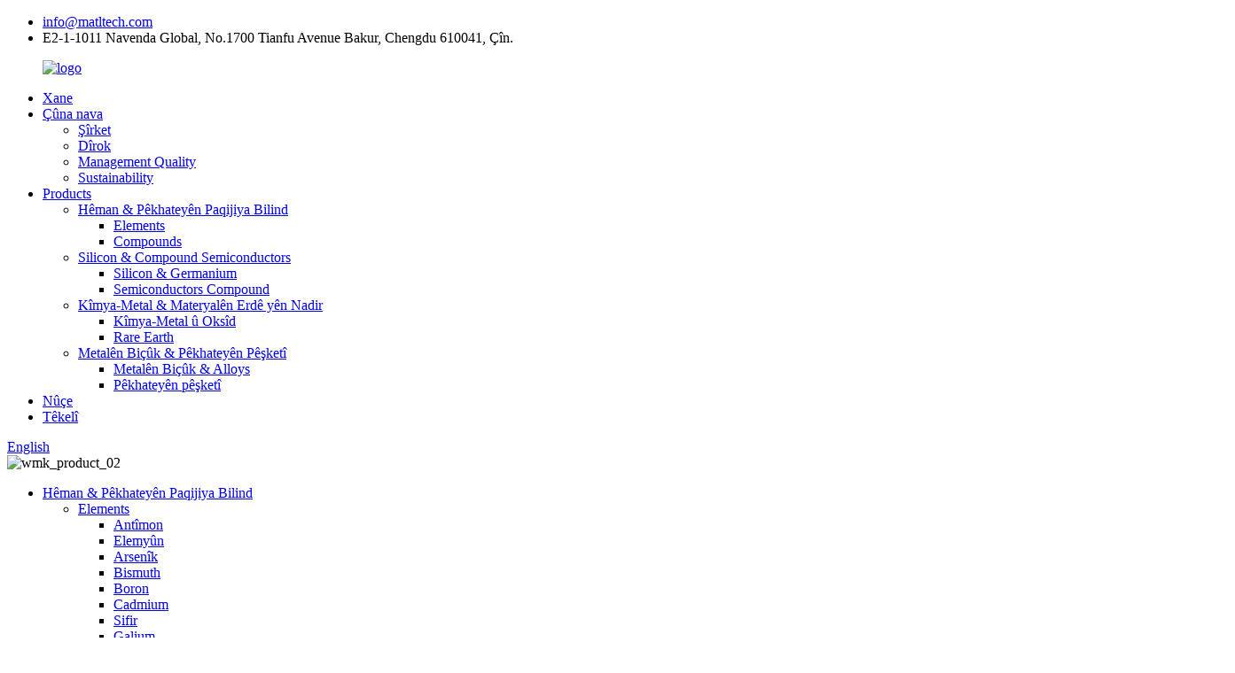

--- FILE ---
content_type: text/html
request_url: http://ku.matltech.com/tantalum-niobium-carbide-tanbc-product/
body_size: 18063
content:
<!DOCTYPE html> <html dir="ltr" lang="ku"> <head>     <!-- Global site tag (gtag.js) - Google Analytics --> <script async src="https://www.googletagmanager.com/gtag/js?id=UA-200002874-68"></script> <script>
  window.dataLayer = window.dataLayer || [];
  function gtag(){dataLayer.push(arguments);}
  gtag('js', new Date());

  gtag('config', 'UA-200002874-68');
</script> <meta http-equiv="Content-Type" content="text/html; charset=UTF-8" /> <title>Tantalum-Niobium Carbide TaNbC |Western Minmetals (SC) Pargîdaniya</title> <meta name="viewport" content="width=device-width,initial-scale=1,minimum-scale=1,maximum-scale=1,user-scalable=no"> <link rel="apple-touch-icon-precomposed" href=""> <meta name="format-detection" content="telephone=no"> <meta name="apple-mobile-web-app-capable" content="yes"> <meta name="apple-mobile-web-app-status-bar-style" content="black"> <meta property="og:url" content="https://www.matltech.com:443/tantalum-niobium-carbide-tanbc-product/"/> <meta property="og:title" content="Tantalum-Niobium Carbide TaNbC"/> <meta property="og:description" content=" 		Niobium Tantalum Carbide 	 Tantalum Niobium Carbide TaNbC at Western Minmetals (SC) Corporation can be delivered with different proportion of TaC/NbC 90:10, 80:20, 70:30, 60:40, 50:50 in size of powder 1.0-1.2, 1.2-1.5, 1.5-3.5 micron or as customized specification, package of 2kg in composite..."/> <meta property="og:type" content="product"/> <meta property="og:image" content="//cdn.globalso.com/matltech/Tantalum-Niobium-Carbide.jpg"/> <meta property="og:site_name" content="https://www.matltech.com/"/> <link href="//cdn.globalso.com/matltech/style/global/style5.css" rel="stylesheet"> <link href="//cdn.globalso.com/matltech/style/public/public.css" rel="stylesheet">  <link rel="shortcut icon" href="//cdn.globalso.com/matltech/icon.png" /> <meta name="author" content="gd-admin"/> <meta name="description" itemprop="description" content="Niobium Tantalum Carbide Tantalum Niobium Carbide TaNbC li Pargîdaniya Western Minmetals (SC) dikare bi rêjeya cûda ya TaC/NbC 90:10 were radest kirin," />  <meta name="keywords" itemprop="keywords" content="tanbc,tanbc 5050,tanbc 6040,tanbc 7030,tanbc 8020, tanbc 9010, karbîd tantalûm-nîobium, karbîd tantal 5050, karbîd tantalûm-nîobium 6040, karbîd tantalûm-nîobyûm 6040-karbîd 6040-8020, tantalum-nîobium karbîd 9010, pêkhateyên pêşkeftî, metalên piçûk &amp; pêkhateyên pêşkeftî, hilber" />  <link rel="canonical" href="https://www.matltech.com/tantalum-niobium-carbide-tanbc-product/" /> <link href="//cdn.globalso.com/hide_search.css" rel="stylesheet"/><link href="//www.matltech.com/style/ku.html.css" rel="stylesheet"/></head> <body> <div class="container">         <!-- web_head start -->         <header class="web_head index_web_head">             <div class="head_layout layout"> 				<div class="nav_contact"> 					<ul> 											<li class="nav-contact_email"> 							<a href="mailto:info@matltech.com">info@matltech.com</a> 						</li> 																		<li class="nav-contact_adds">E2-1-1011 Navenda Global, No.1700 Tianfu Avenue Bakur, Chengdu 610041, Çîn.</li> 											</ul> 				</div>                 <figure class="logo"><a href="/"> 								<img src="//cdn.globalso.com/matltech/logo3.png" alt="logo"> 								</a></figure>                 <nav class="nav_wrap">                     <ul class="head_nav">  <li><a href="/">Xane</a></li> <li><a href="/about-us/">Çûna nava</a> <ul class="sub-menu"> 	<li><a href="/about-us/">Şîrket</a></li> 	<li><a href="/company-history/">Dîrok</a></li> 	<li><a href="/quality-management/">Management Quality</a></li> 	<li><a href="/sustainability-2/">Sustainability</a></li> </ul> </li> <li class="current-post-ancestor current-menu-parent"><a href="/products/">Products</a> <ul class="sub-menu"> 	<li><a href="/high-purity-elements-compounds/">Hêman &amp; Pêkhateyên Paqijiya Bilind</a> 	<ul class="sub-menu"> 		<li><a href="/elements/">Elements</a></li> 		<li><a href="/compounds/">Compounds</a></li> 	</ul> </li> 	<li><a href="/silicon-compound-semiconductors/">Silicon &amp; Compound Semiconductors</a> 	<ul class="sub-menu"> 		<li><a href="/silicon-germanium/">Silicon &amp; Germanium</a></li> 		<li><a href="/compound-semiconductor/">Semiconductors Compound</a></li> 	</ul> </li> 	<li><a href="/chem-metals-rare-earth-materials/">Kîmya-Metal &amp; Materyalên Erdê yên Nadir</a> 	<ul class="sub-menu"> 		<li><a href="/chem-metals-oxides/">Kîmya-Metal û Oksîd</a></li> 		<li><a href="/rare-earth/">Rare Earth</a></li> 	</ul> </li> 	<li class="current-post-ancestor current-menu-parent"><a href="/minor-metals-advanced-compounds/">Metalên Biçûk &amp; Pêkhateyên Pêşketî</a> 	<ul class="sub-menu"> 		<li><a href="/minor-metals-alloys/">Metalên Biçûk &amp; Alloys</a></li> 		<li class="current-post-ancestor current-menu-parent"><a href="/advacned-compounds/">Pêkhateyên pêşketî</a></li> 	</ul> </li> </ul> </li> <li><a href="/news/">Nûçe</a></li> <li><a href="/contact/">Têkelî</a></li>                     </ul>                 </nav>                 <div class="nav_right_main"> 					<!--<div class="nav_sns">--> 					<!--	<ul >--> 					<!--	--> 					<!--	    <li><a href><img src="//cdn.globalso.com/matltech/facebook.png" alt="facebook"></a></li>--> 					<!--	    --> 					<!--	    <li><a href><img src="//cdn.globalso.com/matltech/linkedin.png" alt="linkedin"></a></li>--> 					<!--	    --> 					<!--	    <li><a href><img src="//cdn.globalso.com/matltech/twitter.png" alt="twitter"></a></li>--> 					<!--	    --> 					<!--	    <li><a href><img src="//cdn.globalso.com/matltech/youtube.png" alt="youtube"></a></li>--> 					<!--	    --> 					<!--	</ul>--> 					<!--</div>--> 					<!--change-language--> 					 <div class="change-language ensemble">   <div class="change-language-info">     <div class="change-language-title medium-title">        <div class="language-flag language-flag-en"><a href="https://www.matltech.com/"><b class="country-flag"></b><span>English</span> </a></div>        <b class="language-icon"></b>      </div> 	<div class="change-language-cont sub-content">         <div class="empty"></div>     </div>   </div> </div> <!--theme325-->  					<!--change-language--> 					<div id="btn-search" class="btn--search"></div> 				</div>             </div>         </header>         <!--// web_head end -->    		   <!-- sys_sub_head --> 		 <section class="sys_sub_head"> 		    			     <div class="head_bn_item"><img src="//cdn.globalso.com/matltech/wmk_product_02.jpg" alt="wmk_product_02"></div> 		      		 </section> 		  		 <section class="web_main page_main" style="padding: 0rem 0 0;"> 			  			 <!-- page menu --> 			 <section class="page_nav_menu"> 			 				 <div class="page_head_nav"> 			 					 <div class="pro_nav_menu"> 			 						 <div class="layout"> 			 						    <div class="side-widget">     			 							<ul class="side-cate">                                               <li><a href="/high-purity-elements-compounds/">Hêman &amp; Pêkhateyên Paqijiya Bilind</a> <ul class="sub-menu"> 	<li><a href="/elements/">Elements</a> 	<ul class="sub-menu"> 		<li><a href="/antimony-product/">Antîmon</a></li> 		<li><a href="/aluminum-product/">Elemyûn</a></li> 		<li><a href="/arsenic-product/">Arsenîk</a></li> 		<li><a href="/bismuth-product/">Bismuth</a></li> 		<li><a href="/boron-product/">Boron</a></li> 		<li><a href="/cadmium-product/">Cadmium</a></li> 		<li><a href="/copper-product/">Sifir</a></li> 		<li><a href="/gallium-product/">Galium</a></li> 		<li><a href="/germanium-product/">Germanium</a></li> 		<li><a href="/indium-product/">Indium</a></li> 		<li><a href="/lead-product/">Gûlle</a></li> 		<li><a href="/sulfur-2-product/">Sulfur</a></li> 		<li><a href="/selenium-product/">Selenium</a></li> 		<li><a href="/tin-product/">Qûtîk</a></li> 		<li><a href="/tellurium-product/">Tellurium</a></li> 		<li><a href="/zinc-product/">Çingo</a></li> 	</ul> </li> 	<li><a href="/compounds/">Compounds</a> 	<ul class="sub-menu"> 		<li><a href="/cadmium-sulfide-cds-product/">CdS</a></li> 		<li><a href="/cadmium-telluride-cdte-product/">CdTe</a></li> 		<li><a href="/cadmium-zinc-telluride-cdznte-or-czt-product/">CdZnTe</a></li> 		<li><a href="/cadmium-manganese-telluride-cdmnte-or-cmt-product/">CdMnTe</a></li> 	</ul> </li> </ul> </li> <li><a href="/silicon-compound-semiconductors/">Silicon &amp; Compound Semiconductors</a> <ul class="sub-menu"> 	<li><a href="/silicon-germanium/">Silicon &amp; Germanium</a> 	<ul class="sub-menu"> 		<li><a href="/cz-single-crystal-silicon-wafer-product/">CZ Silicon</a></li> 		<li><a href="/fz-single-crystal-silicon-wafer-product/">FZ Silicon</a></li> 		<li><a href="/fz-ntd-single-crystal-silicon-wafer-product/">FZ NTD Silicon</a></li> 		<li><a href="/epitaxial-epi-silicon-wafer-product/">EPI Silicon</a></li> 		<li><a href="/single-crystal-silicon-ingot-product/">Silicon Ingot</a></li> 		<li><a href="/single-crystal-germanium-waferingot-product/">Ge Wafer</a></li> 	</ul> </li> 	<li><a href="/compound-semiconductor/">Semiconductors Compound</a> 	<ul class="sub-menu"> 		<li><a href="/gallium-arsenide-gaas-product/">Galium Arsenide</a></li> 		<li><a href="/indium-arsenide-inas-product/">Indium Arsenide</a></li> 		<li><a href="/gallium-antimonide-gasb-product/">Galium Antimonide</a></li> 		<li><a href="/indium-antimonide-insb-product/">Indium Antimonide</a></li> 		<li><a href="/indium-phosphide-inp-product/">Indium Fosphide</a></li> 		<li><a href="/gallium-phosphide-gap-product/">Galium Fosfîd</a></li> 		<li><a href="/silicon-carbide-sic-product/">Silicon Carbide</a></li> 		<li><a href="/gallium-nitride-gan-product/">Galium Nitride</a></li> 		<li><a href="/sapphire-wafer-ingot-al2o3-product/">Yaqût Al2O3</a></li> 	</ul> </li> </ul> </li> <li><a href="/chem-metals-rare-earth-materials/">Kîmya-Metal &amp; Materyalên Erdê yên Nadir</a> <ul class="sub-menu"> 	<li><a href="/chem-metals-oxides/">Kîmya-Metal û Oksîd</a> 	<ul class="sub-menu"> 		<li><a href="/lithium-borate-product/">Lithium Borate</a></li> 		<li><a href="/lithium-carbonate-product/">Karbonat Lithium</a></li> 		<li><a href="/rubidium-carbonate-product/">Rubidium Karbonat</a></li> 		<li><a href="/antimony-oxide-product/">Antîmon Oksîd</a></li> 		<li><a href="/bismuth-oxide-product/">Bismuth Oxide</a></li> 		<li><a href="/gallium-oxide-3-product/">Oksîdê Galium</a></li> 		<li><a href="/germanium-oxide-product/">Oksîdê Germanium</a></li> 		<li><a href="/indium-oxide-product/">Oksîdê Indium</a></li> 		<li><a href="/tellurium-oxide-product/">Oksîdê Tellurium</a></li> 		<li><a href="/silicon-oxide-high-purity-gradenano-grade-product/">Silicon Oxide</a></li> 		<li><a href="/hafnium-oxide-product/">Zirconium Oxid</a></li> 		<li><a href="/titanium-oxide-product/">Oksîdê Titanium</a></li> 		<li><a href="/yttria-stabilized-zirconia-product/">Zirconia-Yttria stabilîzekirî</a></li> 	</ul> </li> 	<li><a href="/rare-earth/">Rare Earth</a> 	<ul class="sub-menu"> 		<li><a href="/gadolinium-product/">Gadolinium</a></li> 		<li><a href="/holmium-product/">Holmium</a></li> 		<li><a href="/samarium-product/">Samarium</a></li> 		<li><a href="/scandium-product/">Scandium</a></li> 		<li><a href="/ytterbium-product/">Ytterbium</a></li> 		<li><a href="/yttrium-product/">Yttrium</a></li> 		<li><a href="/cerium-oxide-product/">Cerium Oxide</a></li> 		<li><a href="/dysprosium-oxide-product/">Oksîdê Dysprosium</a></li> 		<li><a href="/erbium-oxide-product/">Erbium Oksîd</a></li> 		<li><a href="/gadolinium-oxide-product/">Oksîdê Gadolinium</a></li> 		<li><a href="/holmium-oxide-product/">Holmium Oxide</a></li> 		<li><a href="/lanthanum-oxide-product/">Oksîdê Lanthanum</a></li> 		<li><a href="/lutetium-oxide-product/">Oksîdê Lutetium</a></li> 		<li><a href="/samarium-oxide-product/">Samarium Oxide</a></li> 		<li><a href="/terbium-oxide-product/">Terbium Oxide</a></li> 		<li><a href="/ytterbium-oxide-product/">Ytterbium Oxide</a></li> 		<li><a href="/yttrium-oxide-product/">Oksîdê Yttrium</a></li> 	</ul> </li> </ul> </li> <li class="current-post-ancestor current-menu-ancestor current-menu-parent"><a href="/minor-metals-advanced-compounds/">Metalên Biçûk &amp; Pêkhateyên Pêşketî</a> <ul class="sub-menu"> 	<li><a href="/minor-metals-alloys/">Metalên Biçûk &amp; Alloys</a> 	<ul class="sub-menu"> 		<li><a href="/molybdenum-wire-product/">Têlên Molîbdenê</a></li> 		<li><a href="/tungsten-carbide-ball-product/">Tungsten Carbide Ball</a></li> 		<li><a href="/tungsten-carbide-pellet-product/">Tungsten Carbide Pellet</a></li> 		<li><a href="/tungsten-carbide-grit-product/">Tungsten Carbide Grit</a></li> 		<li><a href="/tungsten-granule-product/">Granule Tungsten</a></li> 		<li><a href="/cemented-carbide-powder-for-hard-surfacing-product/">Powder Spray Termal</a></li> 		<li><a href="/tungsten-carbide-ready-to-press-powder-grade-powder-product/">Ji bo Çapemeniyê Powder amade ye</a></li> 		<li><a href="/tungsten-tungsten-alloy-wire-product/">Tungsten Wire</a></li> 		<li><a href="/tungsten-titanium-carbide-product/">Kubic Tungsten Carbide</a></li> 		<li><a href="/tantalum-product/">Tantalum |Zirconium</a></li> 	</ul> </li> 	<li class="current-post-ancestor current-menu-ancestor current-menu-parent"><a href="/advacned-compounds/">Pêkhateyên pêşketî</a> 	<ul class="sub-menu"> 		<li><a href="/chromium-carbide-cr3c2-product/">Cr3C2</a></li> 		<li class="nav-current"><a href="/tantalum-niobium-carbide-tanbc-product/">TaNbC</a></li> 		<li><a href="/niobium-carbide-nbc-product/">NbC |TaC</a></li> 		<li><a href="/hafnium-carbide-hfc-product/">HfC |ZrC</a></li> 		<li><a href="/titanium-carbide-tic-product/">TiC |VC</a></li> 		<li><a href="/cadmium-arsenide-cdas-arsenide-compounds-product/">CdAs GaAs InAs NbAs</a></li> 		<li><a href="/selenium-sulfide-ses2-sulfide-compounds-product/">SeS GeS MoS SnS TiS</a></li> 		<li><a href="/bismuth-sulfide-bi2s3-as2s3-ga2s3-in2s3-ag2s-zns-3n-4n-5n-product/">BiS AsS GaS InS AgS ZnS</a></li> 		<li><a href="/lithium-sulfide-li2s-li2sges2p2s5-product/">Li2S Sulfide Elektrolîtên</a></li> 		<li><a href="/antimony-selenide-sb2se3-as2se3-bi2se3-ga2se3-in2se3-product/">SbSe AsSe BiSe GaSe InSe</a></li> 		<li><a href="/zinc-selenide-znse-selenide-compounds-product/">ZnSe CdSe PbSe SnSe</a></li> 		<li><a href="/tungsten-selenide-wse2-mose2-cu2se-3n-3n5-4n-product/">WSe MoSe CuSe</a></li> 		<li><a href="/antimony-telluride-sb2te3-al2te3-as2te3-bi2te3-ga2te3-3n-4n-5n-product/">SbTe AlTe AsTe BiTe GaTe</a></li> 		<li><a href="/zinc-telluride-znte-telluride-compounds-product/">ZnTe CuTe GeTe InTe PbTe</a></li> 		<li><a href="/molybdenum-telluride-mote2-wte2-cdte-cdznte-3n-4n-5n-6n-7n-product/">MoTe WTe CdTe CZT CMT</a></li> 	</ul> </li> </ul> </li>                                             </ul> 			 						     </div> 			 						 </div> 			 			 <!--<div class="pro_box">-->     				<!--		      <div class="layout pro_box_item">-->     				<!--				 <div class="page_menu_wrap">-->     				<!--				     <ul class="menu_link">-->     				<!--				<li><a href="https://www.matltech.com/elements/">Elements</a> <ul class="sub-menu"> 	<li><a href="https://www.matltech.com/test-2/">test</a> 	<ul class="sub-menu"> 		<li><a href="https://www.matltech.com/test/">test</a></li> 	</ul> </li> </ul> </li> <li><a href="https://www.matltech.com/compounds/">Compounds</a> <ul class="sub-menu"> 	<li><a href="https://www.matltech.com/test/">test</a> 	<ul class="sub-menu"> 		<li><a href="https://www.matltech.com/test-2/">test</a></li> 	</ul> </li> </ul> </li> -->     				<!--				     </ul>-->     				<!--				 </div>-->     				<!--				 <div class="page_menu_wrap">-->     				<!--				     <ul class="menu_link">-->     				<!--				         <li><a href="https://www.matltech.com/silicon-germanium/">Silicon &#038; Germanium</a></li> <li><a href="https://www.matltech.com/compound-semiconductor/">Compound Semiconductors</a></li> -->     				<!--				     </ul>-->     									      				<!--				 </div>-->     				<!--				 <div class="page_menu_wrap">-->     				<!--				     <ul class="menu_link">-->     				<!--						<li><a href="https://www.matltech.com/chem-metals-oxides/">Chem-Metals &#038; Oxides</a></li> <li><a href="https://www.matltech.com/rare-earth/">Rare Earth</a></li> <li><a href="https://www.matltech.com/specialty-material/">Specialty Materials</a></li> -->     				<!--				     </ul>-->     				<!--				 </div>-->     				<!--				 <div class="page_menu_wrap">-->     				<!--				     <ul class="menu_link">-->     				<!--					<li><a href="https://www.matltech.com/minor-metals-alloys/">Minor Metals &#038; Alloys</a></li> <li class="current-post-ancestor current-menu-parent"><a href="https://www.matltech.com/advacned-compounds/">Compounds &#038; Carbides</a></li> -->     				<!--				     </ul>-->     				<!--				 </div>-->     				<!--			  </div>-->     				<!--		 </div>--> 			 </section> 			 <section class="paoduct_data_main"> 			 				 <div class="parduct_data_swiper" style="background-image: url(//cdn.globalso.com/matltech/wmk_pro_bg_011.png);"> 				 					<div class="layout"> 						<!-- product info --> 						<div class="product-intro"> 							<div class="product-view"> 							<!-- Piliang S-->                     <!-- Piliang E-->           								<div class="product-image">  								<a class="cloud-zoom" id="zoom1" data-zoom="adjustX:0, adjustY:0" href="//cdn.globalso.com/matltech/Tantalum-Niobium-Carbide.jpg"> <img src="//cdn.globalso.com/matltech/Tantalum-Niobium-Carbide.jpg" itemprop="image" title="" alt="Tantalum-Niobium Carbide TaNbC Featured Image" style="width:100%" /></a> 								 </div> 								  								<div class="image-additional-wrap"> 									<div class="image-additional"> 										<ul class="swiper-wrapper"> 										                 <li class="swiper-slide image-item current"> <a class="cloud-zoom-gallery item"  href="//cdn.globalso.com/matltech/Tantalum-Niobium-Carbide.jpg" data-zoom="useZoom:zoom1, smallImage://cdn.globalso.com/matltech/Tantalum-Niobium-Carbide.jpg" title=""><img src="//cdn.globalso.com/matltech/Tantalum-Niobium-Carbide-300x300.jpg" alt="Tantalum-Niobium Carbide TaNbC" /></a> </li>                                 <li class="swiper-slide image-item"> <a class="cloud-zoom-gallery item"  href="//cdn.globalso.com/matltech/Niobium-Tantalum-carbide-3.jpg" data-zoom="useZoom:zoom1, smallImage://cdn.globalso.com/matltech/Niobium-Tantalum-carbide-3.jpg" title=""><img src="//cdn.globalso.com/matltech/Niobium-Tantalum-carbide-3-300x300.jpg" alt="Tantalum-Niobium Carbide TaNbC" /></a> </li>                                 <li class="swiper-slide image-item"> <a class="cloud-zoom-gallery item"  href="//cdn.globalso.com/matltech/cc101.jpg" data-zoom="useZoom:zoom1, smallImage://cdn.globalso.com/matltech/cc101.jpg" title=""><img src="//cdn.globalso.com/matltech/cc101-300x300.jpg" alt="Tantalum-Niobium Carbide TaNbC" /></a> </li>                 										</ul> 										<div class="swiper-pagination swiper-pagination-white"></div> 									</div> 								</div> 								<div class="swiper-button-next"></div> 								<div class="swiper-button-prev"></div> 							</div> 							 							<div class="product-summary"> 								<h1 class="page_title">Tantalum-Niobium Karbîd TaNbC</h1> 								<div class="product-meta"> 									<p><p style="padding-left: 30px;"><span style="color: #809caa;"><strong><span style="font-size: x-large; font-family: helvetica;">Terîf</span></strong></span></p> <p style="padding-left: 30px;"><span style="font-size: medium; font-family: helvetica;"><span style="color: #808080;"><strong>Tantalum Niobium Carbide TaNbC</strong>,</span><strong> </strong></span><span style="font-family: helvetica; font-size: medium; color: #333333;">Rengê gewr tarî, tozek çareseriyek hişk a karbîd tantal û karbîd niobium bi pêvajoya karbonîzekirin û çareserkirinê, xala helandinê 3686 °C ye.Bi taybetmendiyên karbîd zirconium û karbîd niobium, ew materyalek avahiyek germahiya bilind e ku bi xala helînê ya bilind, serhişkiya bilind, hêza bilind, berxwedana korozyonê, gerîdeya germî ya baş û hişkiya baş e, û xwedan taybetmendiyên kîmyewî yên domdar ên bê bîhn, bê jehrîn e. ne korozyon e û di avê de nayê çareserkirin.</span><span style="font-family: helvetica; font-size: medium; color: #333333;">Toza çareseriya zexm a Tantalum Niobium Carbide TaNbC dikare bi berfirehî wekî madeya xav a ku di pîşesaziya alloyên hişk de tê bikar anîn ji bo hilberîna amûrên karbîd ên çîmentokirî wekî pêvekek were bikar anîn da ku bi bandor mezinbûna tovên alloyên hişk asteng bike.Tantalum Niobium Carbide di heman demê de bi gelemperî ji bo amadekirina materyalê nerazî, germahiya bilind, materyalê liberxwedan û rijandinê, materyalê welding, materyalê berxwedêrê tîrêjê ya germahîya bilind, materyalê seramîk metal, amûrên valahiya germahiya bilind di pêvajoya mekanîkî de, agahdariya elektronîkî tê bikar anîn. , Metalurjî û mîneral, asmanî û warên pîşesaziyê yên din.</span></p> <p style="padding-left: 30px;"><span style="color: #809caa; font-family: helvetica;"><strong><span style="font-size: x-large;">Şandinî</span></strong></span></p> <p style="padding-left: 30px;"><span style="font-family: helvetica; font-size: medium;">Tantalum Niobium Carbide TaNbC li Pargîdaniya Minmetalên Rojavayî (SC) dikare bi rêjeya cûda ya TaC/NbC 90:10, 80:20, 70:30, 60:40, 50:50 di mezinahiya toza 1.0-1.2, 1.2- de were radest kirin. 1.5, 1.5-3.5 mîkron an wekî taybetmendiya xwerû, pakêtek 2kg di çenteyê hevedudanî de bi tora 20kg re di nav dravê hesin de.</span><span style="font-size: medium; font-family: helvetica;"> </span></p> </p> 									<br> 									              								</div> 							</div> 							<div class="gm-sep product-btn-wrap"> <a href="javascript:" class="email">Lêpirsîn niha</a>  							<!--<a href="#" class="pdf">Download to pdf</a> --> 							</div> 						</div> 					</div> 				 </div> 				 <section class="layout"> 					<!-- product-detail --> 					<div class="tab-content-wrap product-detail"> 						<div class="gm-sep tab-title-bar detail-tabs"> 							<h2 class="tab-title title current"><span>Details</span></h2> 							<h2 class="tab-title title"><span>Tags</span></h2> 						</div> 						<div class="tab-panel-wrap"> 							<div class="tab-panel disabled"> 								<div class="tab-panel-content entry"> 									                               <div class="fl-builder-content fl-builder-content-1695 fl-builder-content-primary fl-builder-global-templates-locked" data-post-id="1695"><div class="fl-row fl-row-full-width fl-row-bg-none fl-node-61a344161cc36" data-node="61a344161cc36"> 	<div class="fl-row-content-wrap"> 				<div class="fl-row-content fl-row-full-width fl-node-content"> 		 <div class="fl-col-group fl-node-61a344161fb01" data-node="61a344161fb01"> 			<div class="fl-col fl-node-61a344161fcf5 fl-col-small" data-node="61a344161fcf5" style="width: 33.33%;"> 	<div class="fl-col-content fl-node-content"> 		</div> </div>			<div class="fl-col fl-node-61a344161fd3b fl-col-small" data-node="61a344161fd3b" style="width: 33.33%;"> 	<div class="fl-col-content fl-node-content"> 		</div> </div>			<div class="fl-col fl-node-61a344161fd7d fl-col-small" data-node="61a344161fd7d" style="width: 33.33%;"> 	<div class="fl-col-content fl-node-content"> 		</div> </div>	</div> 		</div> 	</div> </div><div class="fl-row fl-row-full-width fl-row-bg-color fl-node-60988a46d233f" data-node="60988a46d233f"> 	<div class="fl-row-content-wrap"> 				<div class="fl-row-content fl-row-full-width fl-node-content"> 		 <div class="fl-col-group fl-node-618507556571b" data-node="618507556571b"> 			<div class="fl-col fl-node-618507556590b" data-node="618507556590b" style="width: 100%;"> 	<div class="fl-col-content fl-node-content"> 	<div class="fl-module fl-module-icon fl-node-60b5773b24051" data-node="60b5773b24051" data-animation-delay="0.0"> 	<div class="fl-module-content fl-node-content"> 		<div class="fl-icon-wrap"> 	<span class="fl-icon"> 				<i class="fa fa-chevron-circle-right"></i>  			</span> 	 		<div class="fl-icon-text"> 				<p><span style="color: #809caa; font-size: x-large;"><strong><span style="font-family: helvetica;">Specification Teknîkî</span></strong></span></p>			</div> 	</div> 	</div> </div>	</div> </div>	</div>  <div class="fl-col-group fl-node-61a6fddd37171" data-node="61a6fddd37171"> 			<div class="fl-col fl-node-61a6fddd37416 fl-col-small" data-node="61a6fddd37416" style="width: 16.82%;"> 	<div class="fl-col-content fl-node-content"> 		</div> </div>			<div class="fl-col fl-node-61a6fddd3745a fl-col-small" data-node="61a6fddd3745a" style="width: 21.67%;"> 	<div class="fl-col-content fl-node-content"> 	<div class="fl-module fl-module-heading fl-node-6185091d75d29" data-node="6185091d75d29" data-animation-delay="0.0"> 	<div class="fl-module-content fl-node-content"> 		<h3 class="fl-heading"> 		<span class="fl-heading-text">Niobium Tantalum Carbide</span> 	</h3>	</div> </div><div class="fl-module fl-module-rich-text fl-node-618507d34ef19" data-node="618507d34ef19" data-animation-delay="0.0"> 	<div class="fl-module-content fl-node-content"> 		<div class="fl-rich-text"> 	<p><span style="font-family: helvetica; font-size: small;"><span style="font-size: medium; color: #809caa;"><strong>Tantalum Niobium Carbide TaNbC</strong> </span>li Pargîdaniya Western Minmetals (SC) dikare bi rêjeya cûda ya TaC/NbC 90:10, 80:20, 70:30, 60:40, 50:50 di mezinahiya toza 1.0-1.2, 1.2-1.5, 1.5- de were radest kirin. 3.5 mîkron an wekî taybetmendiya xwerû, pakêta 2kg di çenteyê hevedudanî de bi tora 25kg re di droka hesin de.</span></p> </div>	</div> </div><div class="fl-module fl-module-rich-text fl-node-61a33ec57f509" data-node="61a33ec57f509" data-animation-delay="0.0"> 	<div class="fl-module-content fl-node-content"> 		<div class="fl-rich-text"> 	<p><a href="https://www.matltech.com/uploads/RTP-2.jpg"><img class="alignnone size-full wp-image-8464" alt="RTP (2)" src="https://www.matltech.com/uploads/RTP-2.jpg" /></a></p> </div>	</div> </div>	</div> </div>			<div class="fl-col fl-node-61a6fddd3749a" data-node="61a6fddd3749a" style="width: 61.51%;"> 	<div class="fl-col-content fl-node-content"> 	<div class="fl-module fl-module-rich-text fl-node-61850660c5497" data-node="61850660c5497" data-animation-delay="0.0"> 	<div class="fl-module-content fl-node-content"> 		<div class="fl-rich-text"> 	<table style="width: 884px;" border="0" cellspacing="0" cellpadding="0"> <colgroup> <col width="74" /> <col width="102" /> <col width="123" /> <col width="112" /> <col width="113" /> <col span="2" width="118" /> <col width="124" /> </colgroup> <tbody> <tr> <td style="text-align: center;" width="74" height="22"><span style="font-family: terminal, monaco;"><strong><span style="font-size: small;">Na.</span></strong></span></td> <td style="text-align: center;" colspan="2" width="225"><span style="font-family: terminal, monaco;"><strong><span style="font-size: small;">Şanî</span></strong></span></td> <td style="text-align: center;" colspan="5" width="585"><span style="font-family: terminal, monaco;"><strong><span style="font-size: small;">Specification Standard</span></strong></span></td> </tr> <tr> <td style="text-align: center;" width="74" height="21"><span style="font-family: helvetica; font-size: small;">1</span></td> <td style="text-align: center;" colspan="2" width="225"><span style="font-family: helvetica; font-size: small;"><b>Tantalum Niobium Carbide</b></span></td> <td style="text-align: center;" width="112"><strong><span style="font-family: helvetica; font-size: small;">90:10</span></strong></td> <td style="text-align: center;" width="113"><strong><span style="font-family: helvetica; font-size: small;">80:20</span></strong></td> <td style="text-align: center;" width="118"><strong><span style="font-family: helvetica; font-size: small;">70:30</span></strong></td> <td style="text-align: center;" width="118"><strong><span style="font-family: helvetica; font-size: small;">60:40</span></strong></td> <td style="text-align: center;" width="124"><strong><span style="font-family: helvetica; font-size: small;">50:50</span></strong></td> </tr> <tr> <td style="text-align: center;" rowspan="4" width="74" height="84"><span style="font-family: helvetica; font-size: small;">2</span></td> <td style="text-align: center;" rowspan="4" width="102"><span style="font-family: helvetica; font-size: small;"><strong>Şîmyawî</strong> </span><span style="font-family: helvetica; font-size: small;">%</span></td> <td style="text-align: center;" width="123"><span style="font-family: helvetica; font-size: small;">Ta</span></td> <td style="text-align: center;" width="112"><span style="font-family: helvetica; font-size: small;">84,4±1,5</span></td> <td style="text-align: center;" width="113"><span style="font-family: helvetica; font-size: small;">71,5±1,5</span></td> <td style="text-align: center;" width="118"><span style="font-family: helvetica; font-size: small;">65,6±1,5</span></td> <td style="text-align: center;" width="118"><span style="font-family: helvetica; font-size: small;">56,0±1,3</span></td> <td style="text-align: center;" width="124"><span style="font-family: helvetica; font-size: small;">46,9±1,3</span></td> </tr> <tr> <td style="text-align: center;" width="123" height="21"><span style="font-family: helvetica; font-size: small;">Nb</span></td> <td style="text-align: center;" width="112"><span style="font-family: helvetica; font-size: small;">8,85±1,0</span></td> <td style="text-align: center;" width="113"><span style="font-family: helvetica; font-size: small;">21±1.0</span></td> <td style="text-align: center;" width="118"><span style="font-family: helvetica; font-size: small;">26,6±1,2</span></td> <td style="text-align: center;" width="118"><span style="font-family: helvetica; font-size: small;">35,0±1,3</span></td> <td style="text-align: center;" width="124"><span style="font-family: helvetica; font-size: small;">44,3±1,5</span></td> </tr> <tr> <td style="text-align: center;" width="123" height="21"><span style="font-family: helvetica; font-size: small;">TC</span></td> <td style="text-align: center;" width="112"><span style="font-family: helvetica; font-size: small;">6,75±0,3</span></td> <td style="text-align: center;" width="113"><span style="font-family: helvetica; font-size: small;">7,3±0,3</span></td> <td style="text-align: center;" width="118"><span style="font-family: helvetica; font-size: small;">7,8±0,3</span></td> <td style="text-align: center;" width="118"><span style="font-family: helvetica; font-size: small;">8,2±0,3</span></td> <td style="text-align: center;" width="124"><span style="font-family: helvetica; font-size: small;">8,8±0,3</span></td> </tr> <tr> <td style="text-align: center;" width="123" height="21"><span style="font-family: helvetica; font-size: small;">FC</span></td> <td style="text-align: center;" width="112"><span style="font-family: helvetica; font-size: small;">≤0.15</span></td> <td style="text-align: center;" width="113"><span style="font-family: helvetica; font-size: small;">≤0.15</span></td> <td style="text-align: center;" width="118"><span style="font-family: helvetica; font-size: small;">≤0.15</span></td> <td style="text-align: center;" width="118"><span style="font-family: helvetica; font-size: small;">≤0.15</span></td> <td style="text-align: center;" width="124"><span style="font-family: helvetica; font-size: small;">≤0.15</span></td> </tr> <tr> <td style="text-align: center;" rowspan="12" width="74" height="252"><span style="font-family: helvetica; font-size: small;">3</span></td> <td style="text-align: center;" rowspan="12" width="102"><strong><span style="font-family: helvetica; font-size: small;">Nepaqijiyê</span></strong></p> <p> </p> <p><span style="font-family: helvetica; font-size: small;">PCT</span><span style="font-family: helvetica; font-size: small;"> </span><span style="font-family: helvetica; font-size: small;">Max Her</span></td> <td style="text-align: center;" width="123"><span style="font-family: helvetica; font-size: small;">Co/Mo/Cr</span></td> <td style="text-align: center;" width="112"><span style="font-family: helvetica; font-size: small;">0.10</span></td> <td style="text-align: center;" width="113"><span style="font-family: helvetica; font-size: small;">0.10</span></td> <td style="text-align: center;" width="118"><span style="font-family: helvetica; font-size: small;">0.10</span></td> <td style="text-align: center;" width="118"><span style="font-family: helvetica; font-size: small;">0.10</span></td> <td style="text-align: center;" width="124"><span style="font-family: helvetica; font-size: small;">0.10</span></td> </tr> <tr> <td style="text-align: center;" width="123" height="21"><span style="font-family: helvetica; font-size: small;">Si</span></td> <td style="text-align: center;" width="112"><span style="font-family: helvetica; font-size: small;">0.02</span></td> <td style="text-align: center;" width="113"><span style="font-family: helvetica; font-size: small;">0.02</span></td> <td style="text-align: center;" width="118"><span style="font-family: helvetica; font-size: small;">0.02</span></td> <td style="text-align: center;" width="118"><span style="font-family: helvetica; font-size: small;">0.02</span></td> <td style="text-align: center;" width="124"><span style="font-family: helvetica; font-size: small;">0.02</span></td> </tr> <tr> <td style="text-align: center;" width="123" height="21"><span style="font-family: helvetica; font-size: small;">Fe</span></td> <td style="text-align: center;" width="112"><span style="font-family: helvetica; font-size: small;">0.15</span></td> <td style="text-align: center;" width="113"><span style="font-family: helvetica; font-size: small;">0.15</span></td> <td style="text-align: center;" width="118"><span style="font-family: helvetica; font-size: small;">0.15</span></td> <td style="text-align: center;" width="118"><span style="font-family: helvetica; font-size: small;">0.15</span></td> <td style="text-align: center;" width="124"><span style="font-family: helvetica; font-size: small;">0.15</span></td> </tr> <tr> <td style="text-align: center;" width="123" height="21"><span style="font-family: helvetica; font-size: small;">Ni</span></td> <td style="text-align: center;" width="112"><span style="font-family: helvetica; font-size: small;">0.04</span></td> <td style="text-align: center;" width="113"><span style="font-family: helvetica; font-size: small;">0.04</span></td> <td style="text-align: center;" width="118"><span style="font-family: helvetica; font-size: small;">0.04</span></td> <td style="text-align: center;" width="118"><span style="font-family: helvetica; font-size: small;">0.04</span></td> <td style="text-align: center;" width="124"><span style="font-family: helvetica; font-size: small;">0.04</span></td> </tr> <tr> <td style="text-align: center;" width="123" height="21"><span style="font-family: helvetica; font-size: small;">K/Na</span></td> <td style="text-align: center;" width="112"><span style="font-family: helvetica; font-size: small;">0.008</span></td> <td style="text-align: center;" width="113"><span style="font-family: helvetica; font-size: small;">0.008</span></td> <td style="text-align: center;" width="118"><span style="font-family: helvetica; font-size: small;">0.008</span></td> <td style="text-align: center;" width="118"><span style="font-family: helvetica; font-size: small;">0.008</span></td> <td style="text-align: center;" width="124"><span style="font-family: helvetica; font-size: small;">0.008</span></td> </tr> <tr> <td style="text-align: center;" width="123" height="21"><span style="font-family: helvetica; font-size: small;">Mn</span></td> <td style="text-align: center;" width="112"><span style="font-family: helvetica; font-size: small;">0.05</span></td> <td style="text-align: center;" width="113"><span style="font-family: helvetica; font-size: small;">0.05</span></td> <td style="text-align: center;" width="118"><span style="font-family: helvetica; font-size: small;">0.05</span></td> <td style="text-align: center;" width="118"><span style="font-family: helvetica; font-size: small;">0.05</span></td> <td style="text-align: center;" width="124"><span style="font-family: helvetica; font-size: small;">0.05</span></td> </tr> <tr> <td style="text-align: center;" width="123" height="21"><span style="font-family: helvetica; font-size: small;">Sn/Ca</span></td> <td style="text-align: center;" width="112"><span style="font-family: helvetica; font-size: small;">0.01</span></td> <td style="text-align: center;" width="113"><span style="font-family: helvetica; font-size: small;">0.01</span></td> <td style="text-align: center;" width="118"><span style="font-family: helvetica; font-size: small;">0.01</span></td> <td style="text-align: center;" width="118"><span style="font-family: helvetica; font-size: small;">0.01</span></td> <td style="text-align: center;" width="124"><span style="font-family: helvetica; font-size: small;">0.01</span></td> </tr> <tr> <td style="text-align: center;" width="123" height="21"><span style="font-family: helvetica; font-size: small;">Al</span></td> <td style="text-align: center;" width="112"><span style="font-family: helvetica; font-size: small;">0.015</span></td> <td style="text-align: center;" width="113"><span style="font-family: helvetica; font-size: small;">0.015</span></td> <td style="text-align: center;" width="118"><span style="font-family: helvetica; font-size: small;">0.015</span></td> <td style="text-align: center;" width="118"><span style="font-family: helvetica; font-size: small;">0.015</span></td> <td style="text-align: center;" width="124"><span style="font-family: helvetica; font-size: small;">0.015</span></td> </tr> <tr> <td style="text-align: center;" width="123" height="21"><span style="font-family: helvetica; font-size: small;">N</span></td> <td style="text-align: center;" width="112"><span style="font-family: helvetica; font-size: small;">0.25</span></td> <td style="text-align: center;" width="113"><span style="font-family: helvetica; font-size: small;">0.20</span></td> <td style="text-align: center;" width="118"><span style="font-family: helvetica; font-size: small;">0.25</span></td> <td style="text-align: center;" width="118"><span style="font-family: helvetica; font-size: small;">0.25</span></td> <td style="text-align: center;" width="124"><span style="font-family: helvetica; font-size: small;">0.25</span></td> </tr> <tr> <td style="text-align: center;" width="123" height="21"><span style="font-family: helvetica; font-size: small;">Ti</span></td> <td style="text-align: center;" width="112"><span style="font-family: helvetica; font-size: small;">0.20</span></td> <td style="text-align: center;" width="113"><span style="font-family: helvetica; font-size: small;">0.30</span></td> <td style="text-align: center;" width="118"><span style="font-family: helvetica; font-size: small;">0.30</span></td> <td style="text-align: center;" width="118"><span style="font-family: helvetica; font-size: small;">0.30</span></td> <td style="text-align: center;" width="124"><span style="font-family: helvetica; font-size: small;">0.30</span></td> </tr> <tr> <td style="text-align: center;" width="123" height="21"><span style="font-family: helvetica; font-size: small;">W</span></td> <td style="text-align: center;" width="112"><span style="font-family: helvetica; font-size: small;">0.20</span></td> <td style="text-align: center;" width="113"><span style="font-family: helvetica; font-size: small;">0.35</span></td> <td style="text-align: center;" width="118"><span style="font-family: helvetica; font-size: small;">0.35</span></td> <td style="text-align: center;" width="118"><span style="font-family: helvetica; font-size: small;">0.35</span></td> <td style="text-align: center;" width="124"><span style="font-family: helvetica; font-size: small;">0.35</span></td> </tr> <tr> <td style="text-align: center;" width="123" height="21"><span style="font-family: helvetica; font-size: small;">O</span></td> <td style="text-align: center;" colspan="5" width="585"><span style="font-family: helvetica; font-size: small;">0,2, 0,25, 0,35</span></td> </tr> <tr> <td style="text-align: center;" width="74" height="21"><span style="font-family: helvetica; font-size: small;">4</span></td> <td style="text-align: center;" colspan="2" width="225"><strong><span style="font-family: helvetica; font-size: small;">Mezinayî</span></strong></td> <td style="text-align: center;" colspan="5" width="585"><span style="font-family: helvetica; font-size: small;">1,0-1,2, 1,2-1,5, 1,5-3,5 (FSSS μm)</span></td> </tr> <tr> <td style="text-align: center;" width="74" height="20"><span style="font-family: helvetica; font-size: small;">5</span></td> <td style="text-align: center;" colspan="2" width="225"><strong><span style="font-family: helvetica; font-size: small;">Bixçe</span></strong></td> <td style="text-align: center;" colspan="5" width="585"><span style="font-family: helvetica; font-size: small;">2kg di çenteyê pêkhatî de bi derba hesinî li derve, tora 20kg</span></td> </tr> </tbody> </table> </div>	</div> </div>	</div> </div>	</div>  <div class="fl-col-group fl-node-61a33e67a08b8" data-node="61a33e67a08b8"> 			<div class="fl-col fl-node-61a33e67a0b5d fl-col-small" data-node="61a33e67a0b5d" style="width: 16.58%;"> 	<div class="fl-col-content fl-node-content"> 		</div> </div>			<div class="fl-col fl-node-61a33e67a0ba5 fl-col-small" data-node="61a33e67a0ba5" style="width: 21.6%;"> 	<div class="fl-col-content fl-node-content"> 	<div class="fl-module fl-module-rich-text fl-node-61a33f027bb11" data-node="61a33f027bb11" data-animation-delay="0.0"> 	<div class="fl-module-content fl-node-content"> 		<div class="fl-rich-text"> 	<p><a href="https://www.matltech.com/uploads/Zirconium-Oxide-61.jpg"><img class="alignnone size-full wp-image-8354" alt="Zirconium Oxide  (6)" src="https://www.matltech.com/uploads/Zirconium-Oxide-61.jpg" /></a></p> </div>	</div> </div>	</div> </div>			<div class="fl-col fl-node-61a33e67a0be7 fl-col-has-cols" data-node="61a33e67a0be7" style="width: 61.82%;"> 	<div class="fl-col-content fl-node-content"> 	 <div class="fl-col-group fl-node-61a3442151f28 fl-col-group-nested" data-node="61a3442151f28"> 			<div class="fl-col fl-node-61a344215217f" data-node="61a344215217f" style="width: 80.09%;"> 	<div class="fl-col-content fl-node-content"> 	<div class="fl-module fl-module-rich-text fl-node-61a340b5a7f2a" data-node="61a340b5a7f2a" data-animation-delay="0.0"> 	<div class="fl-module-content fl-node-content"> 		<div class="fl-rich-text"> 	<p><span style="font-family: helvetica; font-size: small;"><b>Tantalum Niobium Carbide TaNbC</b>toza çareseriya zexm dikare bi berfirehî wekî madeya xav a ku di pîşesaziya alloyên hişk de tê bikar anîn ji bo hilberîna amûrên karbîd ên çîmentokirî wekî pêvekek were bikar anîn da ku bi bandor mezinbûna tovên alloyên hişk asteng bike.Tantalum Niobium Carbide di heman demê de bi gelemperî ji bo amadekirina materyalê nerazî, germahiya bilind, materyalê liberxwedan û rijandinê, materyalê welding, materyalê berxwedêrê tîrêjê ya germahîya bilind, materyalê seramîk metal, amûrên valahiya germahiya bilind di pêvajoya mekanîkî de, agahdariya elektronîkî tê bikar anîn. , Metalurjî û mîneral, asmanî û warên pîşesaziyê yên din.Tantalum Niobium Carbide di heman demê de dikare were bikar anîn ji bo çêkirina materyalên pirqonax da ku çareseriyên zexm ên tevlihev bi karbîdên metal ên kêm ên wekî WC, TiC, CrC, TiN, ZrC, HfC hwd., ku dikare serhişkiya sor, berxwedana cilê, berxwedana oksîdasyonê, germahiya bilind çêtir bike, were bikar anîn. berxwedan û berxwedana korozyonê ya materyalên cermetên alloyê.</span></p> </div>	</div> </div>	</div> </div>			<div class="fl-col fl-node-61a7004f92b0e fl-col-small" data-node="61a7004f92b0e" style="width: 19.91%;"> 	<div class="fl-col-content fl-node-content"> 	<div class="fl-module fl-module-rich-text fl-node-61a6ff86a2d1f" data-node="61a6ff86a2d1f" data-animation-delay="0.0"> 	<div class="fl-module-content fl-node-content"> 		<div class="fl-rich-text"> 	<p><a href="https://www.matltech.com/uploads/CH29.jpg"><img class="alignnone size-full wp-image-8916" alt="CH29" src="https://www.matltech.com/uploads/CH29.jpg" /></a></p> </div>	</div> </div>	</div> </div>	</div> 	</div> </div>	</div>  <div class="fl-col-group fl-node-61a33d2fa957d" data-node="61a33d2fa957d"> 			<div class="fl-col fl-node-61a33d2fa9820" data-node="61a33d2fa9820" style="width: 100%;"> 	<div class="fl-col-content fl-node-content"> 	<div class="fl-module fl-module-icon fl-node-60b576e6ef6fd" data-node="60b576e6ef6fd" data-animation-delay="0.0"> 	<div class="fl-module-content fl-node-content"> 		<div class="fl-icon-wrap"> 	<span class="fl-icon"> 				<i class="fa fa-chevron-circle-right"></i>  			</span> 	 		<div class="fl-icon-text"> 				<p><span style="color: #809caa; font-size: x-large;"><strong><span style="font-family: helvetica;">Serişteyên Kirînê</span></strong></span></p>			</div> 	</div> 	</div> </div>	</div> </div>	</div>  <div class="fl-col-group fl-node-60b45e3e33c6e" data-node="60b45e3e33c6e"> 			<div class="fl-col fl-node-60b45e41cd0a3 fl-col-small" data-node="60b45e41cd0a3" style="width: 16.01%;"> 	<div class="fl-col-content fl-node-content"> 	<div class="fl-module fl-module-icon fl-node-61a33d6d76de2" data-node="61a33d6d76de2" data-animation-delay="0.0"> 	<div class="fl-module-content fl-node-content"> 		<div class="fl-icon-wrap"> 	<span class="fl-icon"> 				<i class="fa fa-line-chart"></i>  			</span> 	 	</div> 	</div> </div>	</div> </div>			<div class="fl-col fl-node-60b45e3e33ebb fl-col-small" data-node="60b45e3e33ebb" style="width: 21.83%;"> 	<div class="fl-col-content fl-node-content"> 	<div class="fl-module fl-module-rich-text fl-node-61a33da4457bb" data-node="61a33da4457bb" data-animation-delay="0.0"> 	<div class="fl-module-content fl-node-content"> 		<div class="fl-rich-text"> 	<ul> <li><span style="font-family: helvetica; font-size: small;">Nimûne Li ser Daxwazê ​​Berdest e</span></li> <li><span style="font-family: helvetica; font-size: small;">Radestkirina Ewlehî ya Berheman Bi Kurye / Hewayî / Deryayê</span></li> <li><span style="font-family: helvetica; font-size: small;">COA / COC Rêveberiya Kalîteyê</span></li> <li><span style="font-family: helvetica; font-size: small;">Paqijkirina Ewle û Xweser</span></li> <li><span style="font-family: helvetica; font-size: small;">Li ser Daxwazê ​​Pakêkirina Standardî ya Neteweyên Yekbûyî heye</span></li> </ul> </div>	</div> </div>	</div> </div>			<div class="fl-col fl-node-61a33d37c31d8 fl-col-small" data-node="61a33d37c31d8" style="width: 23.45%;"> 	<div class="fl-col-content fl-node-content"> 	<div class="fl-module fl-module-rich-text fl-node-61a33d92cf1b1" data-node="61a33d92cf1b1" data-animation-delay="0.0"> 	<div class="fl-module-content fl-node-content"> 		<div class="fl-rich-text"> 	<ul> <li><span style="font-family: helvetica; font-size: small;">ISO9001: 2015 Certified</span></li> <li><span style="font-family: helvetica; font-size: small;">Mercên CPT / CIP / FOB / CFR Ji hêla Incoterms 2010 ve</span></li> <li><span style="font-family: helvetica; font-size: small;">Mercên dravdana nerm T/TD/PL/C Qebûl e</span></li> <li><span style="font-family: helvetica; font-size: small;">Karûbarên Piştî Firotanê Tev Dimensional</span></li> <li><span style="font-family: helvetica; font-size: small;">Kontrolkirina Kalîteyê Ji hêla Tesîsa Sate-ji-hunerî ve</span></li> </ul> </div>	</div> </div>	</div> </div>			<div class="fl-col fl-node-61a33d37c3220 fl-col-small" data-node="61a33d37c3220" style="width: 19.66%;"> 	<div class="fl-col-content fl-node-content"> 	<div class="fl-module fl-module-rich-text fl-node-61a33d859774c" data-node="61a33d859774c" data-animation-delay="0.0"> 	<div class="fl-module-content fl-node-content"> 		<div class="fl-rich-text"> 	<ul> <li><span style="font-family: helvetica; font-size: small;">Pejirandina Rêziknameya Rohs / REACH</span></li> <li><span style="font-family: helvetica; font-size: small;">Peymanên Non-Disclosure NDA</span></li> <li><span style="font-family: helvetica; font-size: small;">Siyaseta Madenê ya Nakokî</span></li> <li><span style="font-family: helvetica; font-size: small;">Çavdêriya Rêvebiriya Jîngehê ya Rêkûpêk</span></li> <li><span style="font-family: helvetica; font-size: small;">Pêkanîna Berpirsiyariya Civakî</span></li> </ul> </div>	</div> </div>	</div> </div>			<div class="fl-col fl-node-61a33d37c3263 fl-col-small" data-node="61a33d37c3263" style="width: 19.05%;"> 	<div class="fl-col-content fl-node-content"> 	<div class="fl-module fl-module-icon fl-node-61a33d3eb88a7" data-node="61a33d3eb88a7" data-animation-delay="0.0"> 	<div class="fl-module-content fl-node-content"> 		<div class="fl-icon-wrap"> 	<span class="fl-icon"> 				<i class="fa fa-hand-o-up"></i>  			</span> 	 		<div class="fl-icon-text"> 				<p style="text-align: center;"><span style="font-family: impact, chicago; font-size: large;">Tantalum Niobium Carbide TaNbC</span></p>			</div> 	</div> 	</div> </div>	</div> </div>	</div> 		</div> 	</div> </div></div><!--<div id="downaspdf">                     <a title="Download this Product as PDF" href="/downloadpdf.php?id=1695" rel="external nofollow"><span>Download as PDF</span></a>                 </div>-->                            <div class="clear"></div>                                                         <hr>               <li><b>Pêşî:</b>                 <a href="/factory-wholesale-tantalum-wire-99-9-tantalum-niobium-carbide-tanbc-wmc-product/" rel="prev">Firoşgeha kargehê Têlê Tantalum 99,9% - Karbîd Tantalum-Niobium TaNbC – ​​WMC</a>              </li>               <li><b>Piştî:</b>                 <a href="/titanium-carbide-tic-product/" rel="next">Titanium Carbide TiC |Vanadium Carbide VC</a>              </li>               <hr>               									</div> 							</div> 							<div class="tab-panel disabled entry"> 								<div class="tab-panel-content"> </div> 							</div> 						</div> 					</div> 				</section> 					 				 					<!-- RELATED PRODUCTS --> 					<div class="goods-may-like"> 						<div class="layout"> 							<div class="index_title_bar"> 								<h2 class="good_title">berhemên related</h2> 							</div> 							<div class="layer-bd"> 								<div class="swiper-slider"> 									<ul class="swiper-wrapper"> 									           										<li class="swiper-slide wow fadeInUpA product_item" data-wow-delay=".1s"> 										<figure> <span class="item_img"><img src="//cdn.globalso.com/matltech/Titanium-carbide-300x300.jpg" alt="Titanium Carbide TiC | Vanadium Carbide VC"><a href="product.html" class="img_shadow"></a>	<figcaption> 													<h3 class="item_title"><a href="/titanium-carbide-tic-product/">Bêtir hîn bibin</a></h3> 												</figcaption></span> 												<div class="pro-like_title"> 													<a href="/titanium-carbide-tic-product/" title="Titanium Carbide TiC | Vanadiu">Titanium Carbide TiC |Vanadium Carbide VC</a> 													 												<p><a  class="thu" href="/titanium-carbide-tic-product/" title="Titanium Carbide TiC | Vanadiu"></a></p> 												</div> 												 											 											</figure> 										</li> 												<li class="swiper-slide wow fadeInUpA product_item" data-wow-delay=".1s"> 										<figure> <span class="item_img"><img src="//cdn.globalso.com/matltech/MoTe1-300x300.jpg" alt="Molybdenum Telluride MoTe2 | WTe2 CdTe CdZnTe  CdMnTe"><a href="product.html" class="img_shadow"></a>	<figcaption> 													<h3 class="item_title"><a href="/molybdenum-telluride-mote2-wte2-cdte-cdznte-3n-4n-5n-6n-7n-product/">Bêtir hîn bibin</a></h3> 												</figcaption></span> 												<div class="pro-like_title"> 													<a href="/molybdenum-telluride-mote2-wte2-cdte-cdznte-3n-4n-5n-6n-7n-product/" title="Molybdenum Telluride MoTe2 | W">Molybdenum Telluride MoTe2 |WTe2 CdTe CdZnTe CdMnTe</a> 													 												<p><a  class="thu" href="/molybdenum-telluride-mote2-wte2-cdte-cdznte-3n-4n-5n-6n-7n-product/" title="Molybdenum Telluride MoTe2 | W">3N5 4N 5N 6N 7N</a></p> 												</div> 												 											 											</figure> 										</li> 												<li class="swiper-slide wow fadeInUpA product_item" data-wow-delay=".1s"> 										<figure> <span class="item_img"><img src="//cdn.globalso.com/matltech/Sb2Se31-300x300.jpg" alt="Antimony Selenide Sb2Se3 | As2Se3 Bi2Se3 Ga2Se3 In2Se3"><a href="product.html" class="img_shadow"></a>	<figcaption> 													<h3 class="item_title"><a href="/antimony-selenide-sb2se3-as2se3-bi2se3-ga2se3-in2se3-product/">Bêtir hîn bibin</a></h3> 												</figcaption></span> 												<div class="pro-like_title"> 													<a href="/antimony-selenide-sb2se3-as2se3-bi2se3-ga2se3-in2se3-product/" title="Antimony Selenide Sb2Se3 | As2">Antîmon Selenîd Sb2Se3 |As2Se3 Bi2Se3 Ga2Se3 In2Se3</a> 													 												<p><a  class="thu" href="/antimony-selenide-sb2se3-as2se3-bi2se3-ga2se3-in2se3-product/" title="Antimony Selenide Sb2Se3 | As2">3N 4N 5N</a></p> 												</div> 												 											 											</figure> 										</li> 												<li class="swiper-slide wow fadeInUpA product_item" data-wow-delay=".1s"> 										<figure> <span class="item_img"><img src="//cdn.globalso.com/matltech/Selenium-Sulfide-Sulfide-compounds-W-300x300.jpg" alt="Selenium Sulfide SeS2 | GeS2 MoS2 SnS2 TiS2"><a href="product.html" class="img_shadow"></a>	<figcaption> 													<h3 class="item_title"><a href="/selenium-sulfide-ses2-sulfide-compounds-product/">Bêtir hîn bibin</a></h3> 												</figcaption></span> 												<div class="pro-like_title"> 													<a href="/selenium-sulfide-ses2-sulfide-compounds-product/" title="Selenium Sulfide SeS2 | GeS2 M">Selenium Sulfide SeS2 |GeS2 MoS2 SnS2 TiS2</a> 													 												<p><a  class="thu" href="/selenium-sulfide-ses2-sulfide-compounds-product/" title="Selenium Sulfide SeS2 | GeS2 M">3N 4N 5N</a></p> 												</div> 												 											 											</figure> 										</li> 												<li class="swiper-slide wow fadeInUpA product_item" data-wow-delay=".1s"> 										<figure> <span class="item_img"><img src="//cdn.globalso.com/matltech/Chromium-carbide-300x300.jpg" alt="Chromium Carbide Cr3C2"><a href="product.html" class="img_shadow"></a>	<figcaption> 													<h3 class="item_title"><a href="/chromium-carbide-cr3c2-product/">Bêtir hîn bibin</a></h3> 												</figcaption></span> 												<div class="pro-like_title"> 													<a href="/chromium-carbide-cr3c2-product/" title="Chromium Carbide Cr3C2">Chromium Carbide Cr3C2</a> 													 												<p><a  class="thu" href="/chromium-carbide-cr3c2-product/" title="Chromium Carbide Cr3C2"></a></p> 												</div> 												 											 											</figure> 										</li> 												<li class="swiper-slide wow fadeInUpA product_item" data-wow-delay=".1s"> 										<figure> <span class="item_img"><img src="//cdn.globalso.com/matltech/Hafnium-carbide-300x300.jpg" alt="Hafnium Carbide HfC | Zirconium Carbide ZrC"><a href="product.html" class="img_shadow"></a>	<figcaption> 													<h3 class="item_title"><a href="/hafnium-carbide-hfc-product/">Bêtir hîn bibin</a></h3> 												</figcaption></span> 												<div class="pro-like_title"> 													<a href="/hafnium-carbide-hfc-product/" title="Hafnium Carbide HfC | Zirconiu">Hafnium Carbide HfC |Zirconium Carbide ZrC</a> 													 												<p><a  class="thu" href="/hafnium-carbide-hfc-product/" title="Hafnium Carbide HfC | Zirconiu"></a></p> 												</div> 												 											 											</figure> 										</li> 		          									</ul> 								</div> 							</div> 						</div> 						<div class="good_button_bar"> 							<div class="product-pagination swiper-pagination-white"></div> 							<div class="navigate_button_prev"></div> 							<div class="navigate_button_next"></div> 						</div> 					</div> 			</section> 		 </section>  <!--// web_main end -->         <!-- web_footer start -->         <footer class="web_footer">             <div class="layout">                 <div class="foor_service">                     <div class="foot_item foot_company_item wow fadeInLeftA" data-wow-delay=".8s" data-wow-duration=".8s">                         <div class="foot_logo"><a href="/"> 												<img src="//cdn.globalso.com/matltech/logo3.png"> 						</a></div>                         <div class="copyright">Copyright © 2017-2021Western Minmetals (SC) Pargîdaniya<!---->         <!--<script type="text/javascript" src="//www.globalso.site/livechat.js"></script>--></br>                            -  -  ,  ,  ,  ,  ,  ,         </div> 					   <!--	<div class="beian"><p>蜀ICP备05012004号</p></div>-->                     </div> 					<div class="foot_item foot_company_nav wow fadeInLeftA" data-wow-delay=".9s" data-wow-duration=".8s"> 					         <ul class="foot_nav wow fadeInUpA" data-wow-delay="1s" data-wow-duration=".8s"> 					            <li><a href="/">Xane</a></li> <li><a href="/about-us/">Çûna nava</a></li> <li class="current-post-ancestor current-menu-parent"><a href="/products/">Products</a></li> <li><a href="/news/">Nûçe</a></li> <li><a href="/contact/">Têkelî</a></li> 					         </ul> 					</div>                     <div class="foot_item foot_contact_item wow fadeInLeftA" data-wow-delay=".9s" data-wow-duration=".8s">                         <div class="foot_cont">                             <ul class="foot_contact"> 							                                 <li class="foot_email"><a href="mailto:info@matltech.com">E-mail: info@matltech.com</a></li> 								   								                                                                  <li class="foot_phone"><a href="tel:+86 (28) 8518 72 51/52/53">Ph: +86 (28) 8518 72 51/52/53</a></li> 																                                <li class="foot_fax">Faks: +86 (28) 8518 4110</li> 																                                <li class="foot_address">E2-1-1011 Navenda Global, No.1700 Tianfu Avenue Bakur, Chengdu 610041, Çîn.</li> 								                            </ul>                         </div>                     </div>                     <div class="foot_item foot_inquiry_item wow fadeInLeftA" data-wow-delay="1s" data-wow-duration=".8s">                         <!--<h2 class="fot_tit">NEWSLETTER</h2>-->                         <div class="inquriy_info">Ger karûbarê xerîdar an piştevaniya piştî firotanê hewce bike, ji kerema xwe her dem bi me re têkilî daynin.</div>                         <a href="javascript:" class="inquiry_btn">pirs</a>                     </div>                 </div>             </div>            <!-- <div class="foot_bottom layout">                 <ul class="foot_nav wow fadeInUpA" data-wow-delay="1s" data-wow-duration=".8s">                     <li><a href>home</a></li>                     <li><a href>about us</a></li>                     <li><a href>product</a></li>                     <li><a href>news</a></li>                     <li><a href>faq</a></li>                     <li><a href>contact us</a></li>                 </ul>             </div> -->         </footer>         <!--// web_footer end -->     </div>     <!--// container end --> <!--<aside class="scrollsidebar" id="scrollsidebar">--> <!--  <div class="side_content">--> <!--    <div class="side_list">--> <!--      <header class="hd"><img src="//cdn.globalso.com/title_pic.png" alt="Online Inuiry"/></header>--> <!--      <div class="cont">--> <!--        <li><a class="email" href="javascript:" onclick="showMsgPop();">Send Email</a></li>--> <!--        --> <!--        --> <!--        --> <!--        --> <!--      </div>--> <!--      --> <!--      --> <!--      <div class="side_title"><a  class="close_btn"><span>x</span></a></div>--> <!--    </div>--> <!--  </div>--> <!--  <div class="show_btn"></div>--> <!--</aside>--> <div class="inquiry-pop-bd">   <div class="inquiry-pop"> <i class="ico-close-pop" onclick="hideMsgPop();"></i>     <script type="text/javascript" src="//www.globalso.site/form.js"></script>   </div> </div> <div class="web-search"> <b id="btn-search-close" class="btn--search-close"></b>   <div style=" width:100%">     <div class="head-search">      <form action="/search.php" method="get">         <input class="search-ipt" name="s" placeholder="Search Product's Name..." /> 		<input type="hidden" name="cat" value="490"/>         <input class="search-btn" type="submit" value="" />         <span class="search-attr">Ji bo lêgerînê Enter an ji bo girtinê Esc bikirtînin</span>       </form>     </div>   </div> </div>  <a href="//cdn.globalso.com/matltech/t_code.png" class="fancybox gotop gotop2">     <em>Koda QR</em>     </a> <script type="text/javascript" src="//cdn.globalso.com/matltech/style/global/js/jquery.min.js"></script>  <script type="text/javascript" src="//cdn.globalso.com/matltech/style/global/js/common.js"></script> <script type="text/javascript" src="//cdn.globalso.com/matltech/style/public/public.js"></script>  <!--[if lt IE 9]> <script src="//cdn.globalso.com/matltech/style/global/js/html5.js"></script> <![endif]--> <script type="text/javascript">

if(typeof jQuery == 'undefined' || typeof jQuery.fn.on == 'undefined') {
	document.write('<script src="https://www.matltech.com/wp-content/plugins/bb-plugin/js/jquery.js"><\/script>');
	document.write('<script src="https://www.matltech.com/wp-content/plugins/bb-plugin/js/jquery.migrate.min.js"><\/script>');
}

</script><ul class="prisna-wp-translate-seo" id="prisna-translator-seo"><li class="language-flag language-flag-en"><a href="https://www.matltech.com/tantalum-niobium-carbide-tanbc-product/" title="English" target="_blank"><b class="country-flag"></b><span>English</span></a></li><li class="language-flag language-flag-fr"><a href="http://fr.matltech.com/tantalum-niobium-carbide-tanbc-product/" title="French" target="_blank"><b class="country-flag"></b><span>French</span></a></li><li class="language-flag language-flag-de"><a href="http://de.matltech.com/tantalum-niobium-carbide-tanbc-product/" title="German" target="_blank"><b class="country-flag"></b><span>German</span></a></li><li class="language-flag language-flag-pt"><a href="http://pt.matltech.com/tantalum-niobium-carbide-tanbc-product/" title="Portuguese" target="_blank"><b class="country-flag"></b><span>Portuguese</span></a></li><li class="language-flag language-flag-es"><a href="http://es.matltech.com/tantalum-niobium-carbide-tanbc-product/" title="Spanish" target="_blank"><b class="country-flag"></b><span>Spanish</span></a></li><li class="language-flag language-flag-ru"><a href="http://ru.matltech.com/tantalum-niobium-carbide-tanbc-product/" title="Russian" target="_blank"><b class="country-flag"></b><span>Russian</span></a></li><li class="language-flag language-flag-ja"><a href="http://ja.matltech.com/tantalum-niobium-carbide-tanbc-product/" title="Japanese" target="_blank"><b class="country-flag"></b><span>Japanese</span></a></li><li class="language-flag language-flag-ko"><a href="http://ko.matltech.com/tantalum-niobium-carbide-tanbc-product/" title="Korean" target="_blank"><b class="country-flag"></b><span>Korean</span></a></li><li class="language-flag language-flag-ar"><a href="http://ar.matltech.com/tantalum-niobium-carbide-tanbc-product/" title="Arabic" target="_blank"><b class="country-flag"></b><span>Arabic</span></a></li><li class="language-flag language-flag-ga"><a href="http://ga.matltech.com/tantalum-niobium-carbide-tanbc-product/" title="Irish" target="_blank"><b class="country-flag"></b><span>Irish</span></a></li><li class="language-flag language-flag-el"><a href="http://el.matltech.com/tantalum-niobium-carbide-tanbc-product/" title="Greek" target="_blank"><b class="country-flag"></b><span>Greek</span></a></li><li class="language-flag language-flag-tr"><a href="http://tr.matltech.com/tantalum-niobium-carbide-tanbc-product/" title="Turkish" target="_blank"><b class="country-flag"></b><span>Turkish</span></a></li><li class="language-flag language-flag-it"><a href="http://it.matltech.com/tantalum-niobium-carbide-tanbc-product/" title="Italian" target="_blank"><b class="country-flag"></b><span>Italian</span></a></li><li class="language-flag language-flag-da"><a href="http://da.matltech.com/tantalum-niobium-carbide-tanbc-product/" title="Danish" target="_blank"><b class="country-flag"></b><span>Danish</span></a></li><li class="language-flag language-flag-ro"><a href="http://ro.matltech.com/tantalum-niobium-carbide-tanbc-product/" title="Romanian" target="_blank"><b class="country-flag"></b><span>Romanian</span></a></li><li class="language-flag language-flag-id"><a href="http://id.matltech.com/tantalum-niobium-carbide-tanbc-product/" title="Indonesian" target="_blank"><b class="country-flag"></b><span>Indonesian</span></a></li><li class="language-flag language-flag-cs"><a href="http://cs.matltech.com/tantalum-niobium-carbide-tanbc-product/" title="Czech" target="_blank"><b class="country-flag"></b><span>Czech</span></a></li><li class="language-flag language-flag-af"><a href="http://af.matltech.com/tantalum-niobium-carbide-tanbc-product/" title="Afrikaans" target="_blank"><b class="country-flag"></b><span>Afrikaans</span></a></li><li class="language-flag language-flag-sv"><a href="http://sv.matltech.com/tantalum-niobium-carbide-tanbc-product/" title="Swedish" target="_blank"><b class="country-flag"></b><span>Swedish</span></a></li><li class="language-flag language-flag-pl"><a href="http://pl.matltech.com/tantalum-niobium-carbide-tanbc-product/" title="Polish" target="_blank"><b class="country-flag"></b><span>Polish</span></a></li><li class="language-flag language-flag-eu"><a href="http://eu.matltech.com/tantalum-niobium-carbide-tanbc-product/" title="Basque" target="_blank"><b class="country-flag"></b><span>Basque</span></a></li><li class="language-flag language-flag-ca"><a href="http://ca.matltech.com/tantalum-niobium-carbide-tanbc-product/" title="Catalan" target="_blank"><b class="country-flag"></b><span>Catalan</span></a></li><li class="language-flag language-flag-eo"><a href="http://eo.matltech.com/tantalum-niobium-carbide-tanbc-product/" title="Esperanto" target="_blank"><b class="country-flag"></b><span>Esperanto</span></a></li><li class="language-flag language-flag-hi"><a href="http://hi.matltech.com/tantalum-niobium-carbide-tanbc-product/" title="Hindi" target="_blank"><b class="country-flag"></b><span>Hindi</span></a></li><li class="language-flag language-flag-lo"><a href="http://lo.matltech.com/tantalum-niobium-carbide-tanbc-product/" title="Lao" target="_blank"><b class="country-flag"></b><span>Lao</span></a></li><li class="language-flag language-flag-sq"><a href="http://sq.matltech.com/tantalum-niobium-carbide-tanbc-product/" title="Albanian" target="_blank"><b class="country-flag"></b><span>Albanian</span></a></li><li class="language-flag language-flag-am"><a href="http://am.matltech.com/tantalum-niobium-carbide-tanbc-product/" title="Amharic" target="_blank"><b class="country-flag"></b><span>Amharic</span></a></li><li class="language-flag language-flag-hy"><a href="http://hy.matltech.com/tantalum-niobium-carbide-tanbc-product/" title="Armenian" target="_blank"><b class="country-flag"></b><span>Armenian</span></a></li><li class="language-flag language-flag-az"><a href="http://az.matltech.com/tantalum-niobium-carbide-tanbc-product/" title="Azerbaijani" target="_blank"><b class="country-flag"></b><span>Azerbaijani</span></a></li><li class="language-flag language-flag-be"><a href="http://be.matltech.com/tantalum-niobium-carbide-tanbc-product/" title="Belarusian" target="_blank"><b class="country-flag"></b><span>Belarusian</span></a></li><li class="language-flag language-flag-bn"><a href="http://bn.matltech.com/tantalum-niobium-carbide-tanbc-product/" title="Bengali" target="_blank"><b class="country-flag"></b><span>Bengali</span></a></li><li class="language-flag language-flag-bs"><a href="http://bs.matltech.com/tantalum-niobium-carbide-tanbc-product/" title="Bosnian" target="_blank"><b class="country-flag"></b><span>Bosnian</span></a></li><li class="language-flag language-flag-bg"><a href="http://bg.matltech.com/tantalum-niobium-carbide-tanbc-product/" title="Bulgarian" target="_blank"><b class="country-flag"></b><span>Bulgarian</span></a></li><li class="language-flag language-flag-ceb"><a href="http://ceb.matltech.com/tantalum-niobium-carbide-tanbc-product/" title="Cebuano" target="_blank"><b class="country-flag"></b><span>Cebuano</span></a></li><li class="language-flag language-flag-ny"><a href="http://ny.matltech.com/tantalum-niobium-carbide-tanbc-product/" title="Chichewa" target="_blank"><b class="country-flag"></b><span>Chichewa</span></a></li><li class="language-flag language-flag-co"><a href="http://co.matltech.com/tantalum-niobium-carbide-tanbc-product/" title="Corsican" target="_blank"><b class="country-flag"></b><span>Corsican</span></a></li><li class="language-flag language-flag-hr"><a href="http://hr.matltech.com/tantalum-niobium-carbide-tanbc-product/" title="Croatian" target="_blank"><b class="country-flag"></b><span>Croatian</span></a></li><li class="language-flag language-flag-nl"><a href="http://nl.matltech.com/tantalum-niobium-carbide-tanbc-product/" title="Dutch" target="_blank"><b class="country-flag"></b><span>Dutch</span></a></li><li class="language-flag language-flag-et"><a href="http://et.matltech.com/tantalum-niobium-carbide-tanbc-product/" title="Estonian" target="_blank"><b class="country-flag"></b><span>Estonian</span></a></li><li class="language-flag language-flag-tl"><a href="http://tl.matltech.com/tantalum-niobium-carbide-tanbc-product/" title="Filipino" target="_blank"><b class="country-flag"></b><span>Filipino</span></a></li><li class="language-flag language-flag-fi"><a href="http://fi.matltech.com/tantalum-niobium-carbide-tanbc-product/" title="Finnish" target="_blank"><b class="country-flag"></b><span>Finnish</span></a></li><li class="language-flag language-flag-fy"><a href="http://fy.matltech.com/tantalum-niobium-carbide-tanbc-product/" title="Frisian" target="_blank"><b class="country-flag"></b><span>Frisian</span></a></li><li class="language-flag language-flag-gl"><a href="http://gl.matltech.com/tantalum-niobium-carbide-tanbc-product/" title="Galician" target="_blank"><b class="country-flag"></b><span>Galician</span></a></li><li class="language-flag language-flag-ka"><a href="http://ka.matltech.com/tantalum-niobium-carbide-tanbc-product/" title="Georgian" target="_blank"><b class="country-flag"></b><span>Georgian</span></a></li><li class="language-flag language-flag-gu"><a href="http://gu.matltech.com/tantalum-niobium-carbide-tanbc-product/" title="Gujarati" target="_blank"><b class="country-flag"></b><span>Gujarati</span></a></li><li class="language-flag language-flag-ht"><a href="http://ht.matltech.com/tantalum-niobium-carbide-tanbc-product/" title="Haitian" target="_blank"><b class="country-flag"></b><span>Haitian</span></a></li><li class="language-flag language-flag-ha"><a href="http://ha.matltech.com/tantalum-niobium-carbide-tanbc-product/" title="Hausa" target="_blank"><b class="country-flag"></b><span>Hausa</span></a></li><li class="language-flag language-flag-haw"><a href="http://haw.matltech.com/tantalum-niobium-carbide-tanbc-product/" title="Hawaiian" target="_blank"><b class="country-flag"></b><span>Hawaiian</span></a></li><li class="language-flag language-flag-iw"><a href="http://iw.matltech.com/tantalum-niobium-carbide-tanbc-product/" title="Hebrew" target="_blank"><b class="country-flag"></b><span>Hebrew</span></a></li><li class="language-flag language-flag-hmn"><a href="http://hmn.matltech.com/tantalum-niobium-carbide-tanbc-product/" title="Hmong" target="_blank"><b class="country-flag"></b><span>Hmong</span></a></li><li class="language-flag language-flag-hu"><a href="http://hu.matltech.com/tantalum-niobium-carbide-tanbc-product/" title="Hungarian" target="_blank"><b class="country-flag"></b><span>Hungarian</span></a></li><li class="language-flag language-flag-is"><a href="http://is.matltech.com/tantalum-niobium-carbide-tanbc-product/" title="Icelandic" target="_blank"><b class="country-flag"></b><span>Icelandic</span></a></li><li class="language-flag language-flag-ig"><a href="http://ig.matltech.com/tantalum-niobium-carbide-tanbc-product/" title="Igbo" target="_blank"><b class="country-flag"></b><span>Igbo</span></a></li><li class="language-flag language-flag-jw"><a href="http://jw.matltech.com/tantalum-niobium-carbide-tanbc-product/" title="Javanese" target="_blank"><b class="country-flag"></b><span>Javanese</span></a></li><li class="language-flag language-flag-kn"><a href="http://kn.matltech.com/tantalum-niobium-carbide-tanbc-product/" title="Kannada" target="_blank"><b class="country-flag"></b><span>Kannada</span></a></li><li class="language-flag language-flag-kk"><a href="http://kk.matltech.com/tantalum-niobium-carbide-tanbc-product/" title="Kazakh" target="_blank"><b class="country-flag"></b><span>Kazakh</span></a></li><li class="language-flag language-flag-km"><a href="http://km.matltech.com/tantalum-niobium-carbide-tanbc-product/" title="Khmer" target="_blank"><b class="country-flag"></b><span>Khmer</span></a></li><li class="language-flag language-flag-ku"><a href="http://ku.matltech.com/tantalum-niobium-carbide-tanbc-product/" title="Kurdish" target="_blank"><b class="country-flag"></b><span>Kurdish</span></a></li><li class="language-flag language-flag-ky"><a href="http://ky.matltech.com/tantalum-niobium-carbide-tanbc-product/" title="Kyrgyz" target="_blank"><b class="country-flag"></b><span>Kyrgyz</span></a></li><li class="language-flag language-flag-la"><a href="http://la.matltech.com/tantalum-niobium-carbide-tanbc-product/" title="Latin" target="_blank"><b class="country-flag"></b><span>Latin</span></a></li><li class="language-flag language-flag-lv"><a href="http://lv.matltech.com/tantalum-niobium-carbide-tanbc-product/" title="Latvian" target="_blank"><b class="country-flag"></b><span>Latvian</span></a></li><li class="language-flag language-flag-lt"><a href="http://lt.matltech.com/tantalum-niobium-carbide-tanbc-product/" title="Lithuanian" target="_blank"><b class="country-flag"></b><span>Lithuanian</span></a></li><li class="language-flag language-flag-lb"><a href="http://lb.matltech.com/tantalum-niobium-carbide-tanbc-product/" title="Luxembou.." target="_blank"><b class="country-flag"></b><span>Luxembou..</span></a></li><li class="language-flag language-flag-mk"><a href="http://mk.matltech.com/tantalum-niobium-carbide-tanbc-product/" title="Macedonian" target="_blank"><b class="country-flag"></b><span>Macedonian</span></a></li><li class="language-flag language-flag-mg"><a href="http://mg.matltech.com/tantalum-niobium-carbide-tanbc-product/" title="Malagasy" target="_blank"><b class="country-flag"></b><span>Malagasy</span></a></li><li class="language-flag language-flag-ms"><a href="http://ms.matltech.com/tantalum-niobium-carbide-tanbc-product/" title="Malay" target="_blank"><b class="country-flag"></b><span>Malay</span></a></li><li class="language-flag language-flag-ml"><a href="http://ml.matltech.com/tantalum-niobium-carbide-tanbc-product/" title="Malayalam" target="_blank"><b class="country-flag"></b><span>Malayalam</span></a></li><li class="language-flag language-flag-mt"><a href="http://mt.matltech.com/tantalum-niobium-carbide-tanbc-product/" title="Maltese" target="_blank"><b class="country-flag"></b><span>Maltese</span></a></li><li class="language-flag language-flag-mi"><a href="http://mi.matltech.com/tantalum-niobium-carbide-tanbc-product/" title="Maori" target="_blank"><b class="country-flag"></b><span>Maori</span></a></li><li class="language-flag language-flag-mr"><a href="http://mr.matltech.com/tantalum-niobium-carbide-tanbc-product/" title="Marathi" target="_blank"><b class="country-flag"></b><span>Marathi</span></a></li><li class="language-flag language-flag-mn"><a href="http://mn.matltech.com/tantalum-niobium-carbide-tanbc-product/" title="Mongolian" target="_blank"><b class="country-flag"></b><span>Mongolian</span></a></li><li class="language-flag language-flag-my"><a href="http://my.matltech.com/tantalum-niobium-carbide-tanbc-product/" title="Burmese" target="_blank"><b class="country-flag"></b><span>Burmese</span></a></li><li class="language-flag language-flag-ne"><a href="http://ne.matltech.com/tantalum-niobium-carbide-tanbc-product/" title="Nepali" target="_blank"><b class="country-flag"></b><span>Nepali</span></a></li><li class="language-flag language-flag-no"><a href="http://no.matltech.com/tantalum-niobium-carbide-tanbc-product/" title="Norwegian" target="_blank"><b class="country-flag"></b><span>Norwegian</span></a></li><li class="language-flag language-flag-ps"><a href="http://ps.matltech.com/tantalum-niobium-carbide-tanbc-product/" title="Pashto" target="_blank"><b class="country-flag"></b><span>Pashto</span></a></li><li class="language-flag language-flag-fa"><a href="http://fa.matltech.com/tantalum-niobium-carbide-tanbc-product/" title="Persian" target="_blank"><b class="country-flag"></b><span>Persian</span></a></li><li class="language-flag language-flag-pa"><a href="http://pa.matltech.com/tantalum-niobium-carbide-tanbc-product/" title="Punjabi" target="_blank"><b class="country-flag"></b><span>Punjabi</span></a></li><li class="language-flag language-flag-sr"><a href="http://sr.matltech.com/tantalum-niobium-carbide-tanbc-product/" title="Serbian" target="_blank"><b class="country-flag"></b><span>Serbian</span></a></li><li class="language-flag language-flag-st"><a href="http://st.matltech.com/tantalum-niobium-carbide-tanbc-product/" title="Sesotho" target="_blank"><b class="country-flag"></b><span>Sesotho</span></a></li><li class="language-flag language-flag-si"><a href="http://si.matltech.com/tantalum-niobium-carbide-tanbc-product/" title="Sinhala" target="_blank"><b class="country-flag"></b><span>Sinhala</span></a></li><li class="language-flag language-flag-sk"><a href="http://sk.matltech.com/tantalum-niobium-carbide-tanbc-product/" title="Slovak" target="_blank"><b class="country-flag"></b><span>Slovak</span></a></li><li class="language-flag language-flag-sl"><a href="http://sl.matltech.com/tantalum-niobium-carbide-tanbc-product/" title="Slovenian" target="_blank"><b class="country-flag"></b><span>Slovenian</span></a></li><li class="language-flag language-flag-so"><a href="http://so.matltech.com/tantalum-niobium-carbide-tanbc-product/" title="Somali" target="_blank"><b class="country-flag"></b><span>Somali</span></a></li><li class="language-flag language-flag-sm"><a href="http://sm.matltech.com/tantalum-niobium-carbide-tanbc-product/" title="Samoan" target="_blank"><b class="country-flag"></b><span>Samoan</span></a></li><li class="language-flag language-flag-gd"><a href="http://gd.matltech.com/tantalum-niobium-carbide-tanbc-product/" title="Scots Gaelic" target="_blank"><b class="country-flag"></b><span>Scots Gaelic</span></a></li><li class="language-flag language-flag-sn"><a href="http://sn.matltech.com/tantalum-niobium-carbide-tanbc-product/" title="Shona" target="_blank"><b class="country-flag"></b><span>Shona</span></a></li><li class="language-flag language-flag-sd"><a href="http://sd.matltech.com/tantalum-niobium-carbide-tanbc-product/" title="Sindhi" target="_blank"><b class="country-flag"></b><span>Sindhi</span></a></li><li class="language-flag language-flag-su"><a href="http://su.matltech.com/tantalum-niobium-carbide-tanbc-product/" title="Sundanese" target="_blank"><b class="country-flag"></b><span>Sundanese</span></a></li><li class="language-flag language-flag-sw"><a href="http://sw.matltech.com/tantalum-niobium-carbide-tanbc-product/" title="Swahili" target="_blank"><b class="country-flag"></b><span>Swahili</span></a></li><li class="language-flag language-flag-tg"><a href="http://tg.matltech.com/tantalum-niobium-carbide-tanbc-product/" title="Tajik" target="_blank"><b class="country-flag"></b><span>Tajik</span></a></li><li class="language-flag language-flag-ta"><a href="http://ta.matltech.com/tantalum-niobium-carbide-tanbc-product/" title="Tamil" target="_blank"><b class="country-flag"></b><span>Tamil</span></a></li><li class="language-flag language-flag-te"><a href="http://te.matltech.com/tantalum-niobium-carbide-tanbc-product/" title="Telugu" target="_blank"><b class="country-flag"></b><span>Telugu</span></a></li><li class="language-flag language-flag-th"><a href="http://th.matltech.com/tantalum-niobium-carbide-tanbc-product/" title="Thai" target="_blank"><b class="country-flag"></b><span>Thai</span></a></li><li class="language-flag language-flag-uk"><a href="http://uk.matltech.com/tantalum-niobium-carbide-tanbc-product/" title="Ukrainian" target="_blank"><b class="country-flag"></b><span>Ukrainian</span></a></li><li class="language-flag language-flag-ur"><a href="http://ur.matltech.com/tantalum-niobium-carbide-tanbc-product/" title="Urdu" target="_blank"><b class="country-flag"></b><span>Urdu</span></a></li><li class="language-flag language-flag-uz"><a href="http://uz.matltech.com/tantalum-niobium-carbide-tanbc-product/" title="Uzbek" target="_blank"><b class="country-flag"></b><span>Uzbek</span></a></li><li class="language-flag language-flag-vi"><a href="http://vi.matltech.com/tantalum-niobium-carbide-tanbc-product/" title="Vietnamese" target="_blank"><b class="country-flag"></b><span>Vietnamese</span></a></li><li class="language-flag language-flag-cy"><a href="http://cy.matltech.com/tantalum-niobium-carbide-tanbc-product/" title="Welsh" target="_blank"><b class="country-flag"></b><span>Welsh</span></a></li><li class="language-flag language-flag-xh"><a href="http://xh.matltech.com/tantalum-niobium-carbide-tanbc-product/" title="Xhosa" target="_blank"><b class="country-flag"></b><span>Xhosa</span></a></li><li class="language-flag language-flag-yi"><a href="http://yi.matltech.com/tantalum-niobium-carbide-tanbc-product/" title="Yiddish" target="_blank"><b class="country-flag"></b><span>Yiddish</span></a></li><li class="language-flag language-flag-yo"><a href="http://yo.matltech.com/tantalum-niobium-carbide-tanbc-product/" title="Yoruba" target="_blank"><b class="country-flag"></b><span>Yoruba</span></a></li><li class="language-flag language-flag-zu"><a href="http://zu.matltech.com/tantalum-niobium-carbide-tanbc-product/" title="Zulu" target="_blank"><b class="country-flag"></b><span>Zulu</span></a></li></ul><link rel='stylesheet' id='font-awesome-css'  href='https://cdn.globalso.com/font-awesome/font-awesome.min.css?ver=1.9.1' type='text/css' media='all' /> <link rel='stylesheet' id='fl-builder-google-fonts-3adae17fea02a8227f22162d87ea6bc2-css'  href='//fonts.googleapis.com/css?family=Archivo+Narrow%3Aregular&#038;ver=3.6.1' type='text/css' media='all' /> <link rel='stylesheet' id='fl-builder-layout-1695-css'  href='https://www.matltech.com/uploads/bb-plugin/cache/1695-layout.css?ver=2b0aedd3139cfb04b7c5b5164401c585' type='text/css' media='all' />   <script type='text/javascript' src='https://www.matltech.com/uploads/bb-plugin/cache/1695-layout.js?ver=2b0aedd3139cfb04b7c5b5164401c585'></script> <script type="text/javascript" src="//cdn.goodao.net/style/js/translator-dropdown.js?ver=1.11"></script><script type="text/javascript">/*<![CDATA[*/var _prisna_translate=_prisna_translate||{languages:["en","fr","es","de","ru","ar","ko","ja","it","pt","ga","da","id","tr","sv","ro","pl","cs","eu","ca","eo","hi","el","ms","sr","sw","th","vi","cy","sk","lv","mt","hu","gl","gu","et","bn","sq","be","nl","tl","is","ht","lt","no","sl","ta","uk","yi","ur","te","fa","mk","kn","iw","fi","hr","bg","az","ka","af","st","si","so","su","tg","uz","yo","zu","pa","jw","kk","km","ceb","ny","lo","la","mg","ml","mi","mn","mr","my","ne","ig","hmn","ha","bs","hy","zh-TW","zh-CN","am","fy","co","ku","ps","lb","ky","sm","gd","sn","sd","xh","haw"],scrollBarLanguages:"15",flags:false,shortNames:true,targetSelector:"body,title",locationWidget:false,location:".transall",translateAttributes:true,translateTitleAttribute:true,translateAltAttribute:true,translatePlaceholderAttribute:true,translateMetaTags:"keywords,description,og:title,og:description,og:locale,og:url",localStorage:true,localStorageExpires:"1",backgroundColor:"transparent",fontColor:"transparent",nativeLanguagesNames:{"id":"Bahasa Indonesia","bs":"\u0431\u043e\u0441\u0430\u043d\u0441\u043a\u0438","my":"\u1019\u103c\u1014\u103a\u1019\u102c\u1018\u102c\u101e\u102c","kk":"\u049a\u0430\u0437\u0430\u049b","km":"\u1797\u17b6\u179f\u17b6\u1781\u17d2\u1798\u17c2\u179a","lo":"\u0e9e\u0eb2\u0eaa\u0eb2\u0ea5\u0eb2\u0ea7","mn":"\u041c\u043e\u043d\u0433\u043e\u043b \u0445\u044d\u043b","tg":"\u0422\u043e\u04b7\u0438\u043a\u04e3","ca":"Catal\u00e0","uz":"O\u02bbzbekcha","yo":"\u00c8d\u00e8 Yor\u00f9b\u00e1","si":"\u0dc3\u0dd2\u0d82\u0dc4\u0dbd","ne":"\u0928\u0947\u092a\u093e\u0932\u0940","pa":"\u0a2a\u0a70\u0a1c\u0a3e\u0a2c\u0a40","cs":"\u010ce\u0161tina","mr":"\u092e\u0930\u093e\u0920\u0940","ml":"\u0d2e\u0d32\u0d2f\u0d3e\u0d33\u0d02","hy":"\u0570\u0561\u0575\u0565\u0580\u0565\u0576","da":"Dansk","de":"Deutsch","es":"Espa\u00f1ol","fr":"Fran\u00e7ais","hr":"Hrvatski","it":"Italiano","lv":"Latvie\u0161u","lt":"Lietuvi\u0173","hu":"Magyar","nl":"Nederlands","no":"Norsk\u200e","pl":"Polski","pt":"Portugu\u00eas","ro":"Rom\u00e2n\u0103","sk":"Sloven\u010dina","sl":"Sloven\u0161\u010dina","fi":"Suomi","sv":"Svenska","tr":"T\u00fcrk\u00e7e","vi":"Ti\u1ebfng Vi\u1ec7t","el":"\u0395\u03bb\u03bb\u03b7\u03bd\u03b9\u03ba\u03ac","ru":"\u0420\u0443\u0441\u0441\u043a\u0438\u0439","sr":"\u0421\u0440\u043f\u0441\u043a\u0438","uk":"\u0423\u043a\u0440\u0430\u0457\u043d\u0441\u044c\u043a\u0430","bg":"\u0411\u044a\u043b\u0433\u0430\u0440\u0441\u043a\u0438","iw":"\u05e2\u05d1\u05e8\u05d9\u05ea","ar":"\u0627\u0644\u0639\u0631\u0628\u064a\u0629","fa":"\u0641\u0627\u0631\u0633\u06cc","hi":"\u0939\u093f\u0928\u094d\u0926\u0940","tl":"Tagalog","th":"\u0e20\u0e32\u0e29\u0e32\u0e44\u0e17\u0e22","mt":"Malti","sq":"Shqip","eu":"Euskara","bn":"\u09ac\u09be\u0982\u09b2\u09be","be":"\u0431\u0435\u043b\u0430\u0440\u0443\u0441\u043a\u0430\u044f \u043c\u043e\u0432\u0430","et":"Eesti Keel","gl":"Galego","ka":"\u10e5\u10d0\u10e0\u10d7\u10e3\u10da\u10d8","gu":"\u0a97\u0ac1\u0a9c\u0ab0\u0abe\u0aa4\u0ac0","ht":"Krey\u00f2l Ayisyen","is":"\u00cdslenska","ga":"Gaeilge","kn":"\u0c95\u0ca8\u0ccd\u0ca8\u0ca1","mk":"\u043c\u0430\u043a\u0435\u0434\u043e\u043d\u0441\u043a\u0438","ms":"Bahasa Melayu","sw":"Kiswahili","yi":"\u05f2\u05b4\u05d3\u05d9\u05e9","ta":"\u0ba4\u0bae\u0bbf\u0bb4\u0bcd","te":"\u0c24\u0c46\u0c32\u0c41\u0c17\u0c41","ur":"\u0627\u0631\u062f\u0648","cy":"Cymraeg","zh-CN":"\u4e2d\u6587\uff08\u7b80\u4f53\uff09\u200e","zh-TW":"\u4e2d\u6587\uff08\u7e41\u9ad4\uff09\u200e","ja":"\u65e5\u672c\u8a9e","ko":"\ud55c\uad6d\uc5b4","am":"\u12a0\u121b\u122d\u129b","haw":"\u014clelo Hawai\u02bbi","ky":"\u043a\u044b\u0440\u0433\u044b\u0437\u0447\u0430","lb":"L\u00ebtzebuergesch","ps":"\u067e\u069a\u062a\u0648\u200e","sd":"\u0633\u0646\u068c\u064a"},home:"\/",clsKey: "3bf380c55f2f34fb99c0c54863ff3e57"};/*]]>*/</script><script>
function getCookie(name) {
    var arg = name + "=";
    var alen = arg.length;
    var clen = document.cookie.length;
    var i = 0;
    while (i < clen) {
        var j = i + alen;
        if (document.cookie.substring(i, j) == arg) return getCookieVal(j);
        i = document.cookie.indexOf(" ", i) + 1;
        if (i == 0) break;
    }
    return null;
}
function setCookie(name, value) {
    var expDate = new Date();
    var argv = setCookie.arguments;
    var argc = setCookie.arguments.length;
    var expires = (argc > 2) ? argv[2] : null;
    var path = (argc > 3) ? argv[3] : null;
    var domain = (argc > 4) ? argv[4] : null;
    var secure = (argc > 5) ? argv[5] : false;
    if (expires != null) {
        expDate.setTime(expDate.getTime() + expires);
    }
    document.cookie = name + "=" + escape(value) + ((expires == null) ? "": ("; expires=" + expDate.toUTCString())) + ((path == null) ? "": ("; path=" + path)) + ((domain == null) ? "": ("; domain=" + domain)) + ((secure == true) ? "; secure": "");
}
function getCookieVal(offset) {
    var endstr = document.cookie.indexOf(";", offset);
    if (endstr == -1) endstr = document.cookie.length;
    return unescape(document.cookie.substring(offset, endstr));
}

var firstshow = 0;
var cfstatshowcookie = getCookie('easyiit_stats');
if (cfstatshowcookie != 1) {
    a = new Date();
    h = a.getHours();
    m = a.getMinutes();
    s = a.getSeconds();
    sparetime = 1000 * 60 * 60 * 24 * 1 - (h * 3600 + m * 60 + s) * 1000 - 1;
    setCookie('easyiit_stats', 1, sparetime, '/');
    firstshow = 1;
}
if (!navigator.cookieEnabled) {
    firstshow = 0;
}
var referrer = escape(document.referrer);
var currweb = escape(location.href);
var screenwidth = screen.width;
var screenheight = screen.height;
var screencolordepth = screen.colorDepth;
$(function($){
   $.get("/statistic.php", { action:'stats_init', assort:0, referrer:referrer, currweb:currweb , firstshow:firstshow ,screenwidth:screenwidth, screenheight: screenheight, screencolordepth: screencolordepth, ranstr: Math.random()},function(data){}, "json");
			
});
</script> </body> </html><!-- Globalso Cache file was created in 0.48160719871521 seconds, on 09-07-22 15:52:54 -->